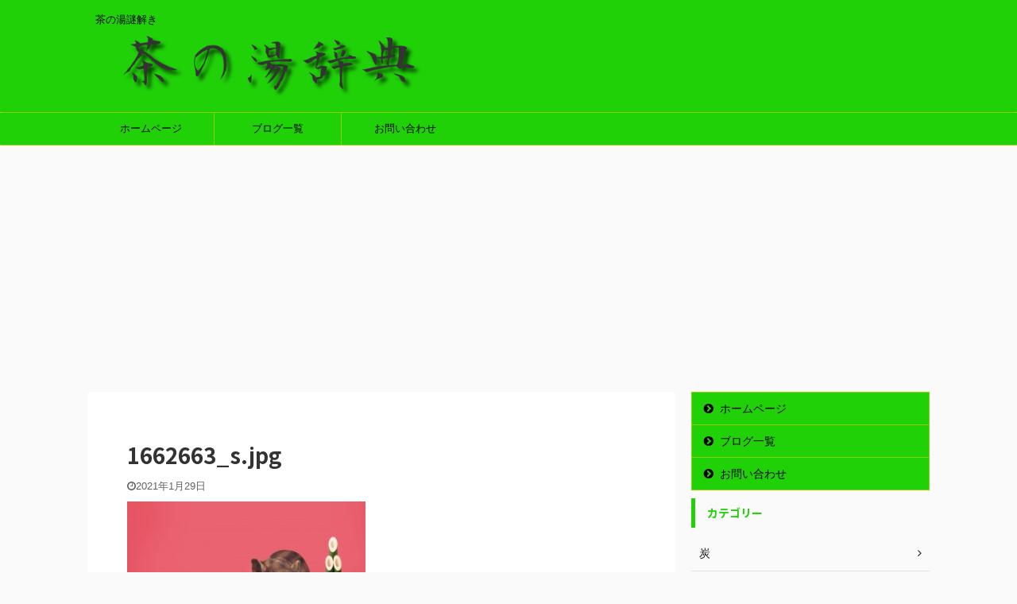

--- FILE ---
content_type: text/html; charset=UTF-8
request_url: https://chanoyujiten.jp/1662663_s/
body_size: 14180
content:

<!DOCTYPE html>
<!--[if lt IE 7]>
<html class="ie6" dir="ltr" lang="ja" prefix="og: https://ogp.me/ns#"> <![endif]-->
<!--[if IE 7]>
<html class="i7" dir="ltr" lang="ja" prefix="og: https://ogp.me/ns#"> <![endif]-->
<!--[if IE 8]>
<html class="ie" dir="ltr" lang="ja" prefix="og: https://ogp.me/ns#"> <![endif]-->
<!--[if gt IE 8]><!-->
<html dir="ltr" lang="ja" prefix="og: https://ogp.me/ns#" class="">
	<!--<![endif]-->
	<head prefix="og: http://ogp.me/ns# fb: http://ogp.me/ns/fb# article: http://ogp.me/ns/article#">
		<meta charset="UTF-8" >
		<meta name="viewport" content="width=device-width,initial-scale=1.0,user-scalable=no,viewport-fit=cover">
		<meta name="format-detection" content="telephone=no" >

					<meta name="robots" content="noindex,follow">
		
		<link rel="alternate" type="application/rss+xml" title="茶の湯辞典 RSS Feed" href="https://chanoyujiten.jp/feed/" />
		<link rel="pingback" href="https://chanoyujiten.jp/xmlrpc.php" >
		<!--[if lt IE 9]>
		<script src="https://chanoyujiten.jp/wp-content/themes/affinger5/js/html5shiv.js"></script>
		<![endif]-->
				
		<!-- All in One SEO 4.9.3 - aioseo.com -->
	<meta name="robots" content="max-image-preview:large" />
	<meta name="author" content="sado"/>
	<link rel="canonical" href="https://chanoyujiten.jp/1662663_s/" />
	<meta name="generator" content="All in One SEO (AIOSEO) 4.9.3" />
		<meta property="og:locale" content="ja_JP" />
		<meta property="og:site_name" content="茶の湯辞典 | 茶の湯謎解き" />
		<meta property="og:type" content="article" />
		<meta property="og:title" content="1662663_s.jpg | 茶の湯辞典" />
		<meta property="og:url" content="https://chanoyujiten.jp/1662663_s/" />
		<meta property="article:published_time" content="2021-01-29T03:50:40+00:00" />
		<meta property="article:modified_time" content="2021-01-29T03:50:42+00:00" />
		<meta name="twitter:card" content="summary" />
		<meta name="twitter:title" content="1662663_s.jpg | 茶の湯辞典" />
		<script type="application/ld+json" class="aioseo-schema">
			{"@context":"https:\/\/schema.org","@graph":[{"@type":"BreadcrumbList","@id":"https:\/\/chanoyujiten.jp\/1662663_s\/#breadcrumblist","itemListElement":[{"@type":"ListItem","@id":"https:\/\/chanoyujiten.jp#listItem","position":1,"name":"\u30db\u30fc\u30e0","item":"https:\/\/chanoyujiten.jp","nextItem":{"@type":"ListItem","@id":"https:\/\/chanoyujiten.jp\/1662663_s\/#listItem","name":"1662663_s.jpg"}},{"@type":"ListItem","@id":"https:\/\/chanoyujiten.jp\/1662663_s\/#listItem","position":2,"name":"1662663_s.jpg","previousItem":{"@type":"ListItem","@id":"https:\/\/chanoyujiten.jp#listItem","name":"\u30db\u30fc\u30e0"}}]},{"@type":"ItemPage","@id":"https:\/\/chanoyujiten.jp\/1662663_s\/#itempage","url":"https:\/\/chanoyujiten.jp\/1662663_s\/","name":"1662663_s.jpg | \u8336\u306e\u6e6f\u8f9e\u5178","inLanguage":"ja","isPartOf":{"@id":"https:\/\/chanoyujiten.jp\/#website"},"breadcrumb":{"@id":"https:\/\/chanoyujiten.jp\/1662663_s\/#breadcrumblist"},"author":{"@id":"https:\/\/chanoyujiten.jp\/author\/sado\/#author"},"creator":{"@id":"https:\/\/chanoyujiten.jp\/author\/sado\/#author"},"datePublished":"2021-01-29T12:50:40+09:00","dateModified":"2021-01-29T12:50:42+09:00"},{"@type":"Person","@id":"https:\/\/chanoyujiten.jp\/#person","name":"sado","image":{"@type":"ImageObject","@id":"https:\/\/chanoyujiten.jp\/1662663_s\/#personImage","url":"https:\/\/secure.gravatar.com\/avatar\/c224635a743800c5a33f24fda3480b1b?s=96&d=mm&r=g","width":96,"height":96,"caption":"sado"}},{"@type":"Person","@id":"https:\/\/chanoyujiten.jp\/author\/sado\/#author","url":"https:\/\/chanoyujiten.jp\/author\/sado\/","name":"sado","image":{"@type":"ImageObject","@id":"https:\/\/chanoyujiten.jp\/1662663_s\/#authorImage","url":"https:\/\/secure.gravatar.com\/avatar\/c224635a743800c5a33f24fda3480b1b?s=96&d=mm&r=g","width":96,"height":96,"caption":"sado"}},{"@type":"WebSite","@id":"https:\/\/chanoyujiten.jp\/#website","url":"https:\/\/chanoyujiten.jp\/","name":"\u8336\u306e\u6e6f\u8f9e\u5178","description":"\u8336\u306e\u6e6f\u8b0e\u89e3\u304d","inLanguage":"ja","publisher":{"@id":"https:\/\/chanoyujiten.jp\/#person"}}]}
		</script>
		<!-- All in One SEO -->

<title>1662663_s.jpg | 茶の湯辞典</title>
<link rel='dns-prefetch' href='//webfonts.xserver.jp' />
<link rel='dns-prefetch' href='//ajax.googleapis.com' />
<link rel='dns-prefetch' href='//s.w.org' />
<link rel='dns-prefetch' href='//c0.wp.com' />
<link rel='dns-prefetch' href='//www.googletagmanager.com' />
<link rel='dns-prefetch' href='//pagead2.googlesyndication.com' />
<script type="text/javascript">
window._wpemojiSettings = {"baseUrl":"https:\/\/s.w.org\/images\/core\/emoji\/13.1.0\/72x72\/","ext":".png","svgUrl":"https:\/\/s.w.org\/images\/core\/emoji\/13.1.0\/svg\/","svgExt":".svg","source":{"concatemoji":"https:\/\/chanoyujiten.jp\/wp-includes\/js\/wp-emoji-release.min.js?ver=5.9"}};
/*! This file is auto-generated */
!function(e,a,t){var n,r,o,i=a.createElement("canvas"),p=i.getContext&&i.getContext("2d");function s(e,t){var a=String.fromCharCode;p.clearRect(0,0,i.width,i.height),p.fillText(a.apply(this,e),0,0);e=i.toDataURL();return p.clearRect(0,0,i.width,i.height),p.fillText(a.apply(this,t),0,0),e===i.toDataURL()}function c(e){var t=a.createElement("script");t.src=e,t.defer=t.type="text/javascript",a.getElementsByTagName("head")[0].appendChild(t)}for(o=Array("flag","emoji"),t.supports={everything:!0,everythingExceptFlag:!0},r=0;r<o.length;r++)t.supports[o[r]]=function(e){if(!p||!p.fillText)return!1;switch(p.textBaseline="top",p.font="600 32px Arial",e){case"flag":return s([127987,65039,8205,9895,65039],[127987,65039,8203,9895,65039])?!1:!s([55356,56826,55356,56819],[55356,56826,8203,55356,56819])&&!s([55356,57332,56128,56423,56128,56418,56128,56421,56128,56430,56128,56423,56128,56447],[55356,57332,8203,56128,56423,8203,56128,56418,8203,56128,56421,8203,56128,56430,8203,56128,56423,8203,56128,56447]);case"emoji":return!s([10084,65039,8205,55357,56613],[10084,65039,8203,55357,56613])}return!1}(o[r]),t.supports.everything=t.supports.everything&&t.supports[o[r]],"flag"!==o[r]&&(t.supports.everythingExceptFlag=t.supports.everythingExceptFlag&&t.supports[o[r]]);t.supports.everythingExceptFlag=t.supports.everythingExceptFlag&&!t.supports.flag,t.DOMReady=!1,t.readyCallback=function(){t.DOMReady=!0},t.supports.everything||(n=function(){t.readyCallback()},a.addEventListener?(a.addEventListener("DOMContentLoaded",n,!1),e.addEventListener("load",n,!1)):(e.attachEvent("onload",n),a.attachEvent("onreadystatechange",function(){"complete"===a.readyState&&t.readyCallback()})),(n=t.source||{}).concatemoji?c(n.concatemoji):n.wpemoji&&n.twemoji&&(c(n.twemoji),c(n.wpemoji)))}(window,document,window._wpemojiSettings);
</script>
<style type="text/css">
img.wp-smiley,
img.emoji {
	display: inline !important;
	border: none !important;
	box-shadow: none !important;
	height: 1em !important;
	width: 1em !important;
	margin: 0 0.07em !important;
	vertical-align: -0.1em !important;
	background: none !important;
	padding: 0 !important;
}
</style>
	<link rel='stylesheet' id='wp-block-library-css'  href='https://c0.wp.com/c/5.9/wp-includes/css/dist/block-library/style.min.css' type='text/css' media='all' />
<style id='wp-block-library-inline-css' type='text/css'>
.has-text-align-justify{text-align:justify;}
</style>
<link rel='stylesheet' id='aioseo/css/src/vue/standalone/blocks/table-of-contents/global.scss-css'  href='https://chanoyujiten.jp/wp-content/plugins/all-in-one-seo-pack/dist/Lite/assets/css/table-of-contents/global.e90f6d47.css?ver=4.9.3' type='text/css' media='all' />
<link rel='stylesheet' id='mediaelement-css'  href='https://c0.wp.com/c/5.9/wp-includes/js/mediaelement/mediaelementplayer-legacy.min.css' type='text/css' media='all' />
<link rel='stylesheet' id='wp-mediaelement-css'  href='https://c0.wp.com/c/5.9/wp-includes/js/mediaelement/wp-mediaelement.min.css' type='text/css' media='all' />
<style id='global-styles-inline-css' type='text/css'>
body{--wp--preset--color--black: #000000;--wp--preset--color--cyan-bluish-gray: #abb8c3;--wp--preset--color--white: #ffffff;--wp--preset--color--pale-pink: #f78da7;--wp--preset--color--vivid-red: #cf2e2e;--wp--preset--color--luminous-vivid-orange: #ff6900;--wp--preset--color--luminous-vivid-amber: #fcb900;--wp--preset--color--light-green-cyan: #7bdcb5;--wp--preset--color--vivid-green-cyan: #00d084;--wp--preset--color--pale-cyan-blue: #8ed1fc;--wp--preset--color--vivid-cyan-blue: #0693e3;--wp--preset--color--vivid-purple: #9b51e0;--wp--preset--gradient--vivid-cyan-blue-to-vivid-purple: linear-gradient(135deg,rgba(6,147,227,1) 0%,rgb(155,81,224) 100%);--wp--preset--gradient--light-green-cyan-to-vivid-green-cyan: linear-gradient(135deg,rgb(122,220,180) 0%,rgb(0,208,130) 100%);--wp--preset--gradient--luminous-vivid-amber-to-luminous-vivid-orange: linear-gradient(135deg,rgba(252,185,0,1) 0%,rgba(255,105,0,1) 100%);--wp--preset--gradient--luminous-vivid-orange-to-vivid-red: linear-gradient(135deg,rgba(255,105,0,1) 0%,rgb(207,46,46) 100%);--wp--preset--gradient--very-light-gray-to-cyan-bluish-gray: linear-gradient(135deg,rgb(238,238,238) 0%,rgb(169,184,195) 100%);--wp--preset--gradient--cool-to-warm-spectrum: linear-gradient(135deg,rgb(74,234,220) 0%,rgb(151,120,209) 20%,rgb(207,42,186) 40%,rgb(238,44,130) 60%,rgb(251,105,98) 80%,rgb(254,248,76) 100%);--wp--preset--gradient--blush-light-purple: linear-gradient(135deg,rgb(255,206,236) 0%,rgb(152,150,240) 100%);--wp--preset--gradient--blush-bordeaux: linear-gradient(135deg,rgb(254,205,165) 0%,rgb(254,45,45) 50%,rgb(107,0,62) 100%);--wp--preset--gradient--luminous-dusk: linear-gradient(135deg,rgb(255,203,112) 0%,rgb(199,81,192) 50%,rgb(65,88,208) 100%);--wp--preset--gradient--pale-ocean: linear-gradient(135deg,rgb(255,245,203) 0%,rgb(182,227,212) 50%,rgb(51,167,181) 100%);--wp--preset--gradient--electric-grass: linear-gradient(135deg,rgb(202,248,128) 0%,rgb(113,206,126) 100%);--wp--preset--gradient--midnight: linear-gradient(135deg,rgb(2,3,129) 0%,rgb(40,116,252) 100%);--wp--preset--duotone--dark-grayscale: url('#wp-duotone-dark-grayscale');--wp--preset--duotone--grayscale: url('#wp-duotone-grayscale');--wp--preset--duotone--purple-yellow: url('#wp-duotone-purple-yellow');--wp--preset--duotone--blue-red: url('#wp-duotone-blue-red');--wp--preset--duotone--midnight: url('#wp-duotone-midnight');--wp--preset--duotone--magenta-yellow: url('#wp-duotone-magenta-yellow');--wp--preset--duotone--purple-green: url('#wp-duotone-purple-green');--wp--preset--duotone--blue-orange: url('#wp-duotone-blue-orange');--wp--preset--font-size--small: 13px;--wp--preset--font-size--medium: 20px;--wp--preset--font-size--large: 36px;--wp--preset--font-size--x-large: 42px;}.has-black-color{color: var(--wp--preset--color--black) !important;}.has-cyan-bluish-gray-color{color: var(--wp--preset--color--cyan-bluish-gray) !important;}.has-white-color{color: var(--wp--preset--color--white) !important;}.has-pale-pink-color{color: var(--wp--preset--color--pale-pink) !important;}.has-vivid-red-color{color: var(--wp--preset--color--vivid-red) !important;}.has-luminous-vivid-orange-color{color: var(--wp--preset--color--luminous-vivid-orange) !important;}.has-luminous-vivid-amber-color{color: var(--wp--preset--color--luminous-vivid-amber) !important;}.has-light-green-cyan-color{color: var(--wp--preset--color--light-green-cyan) !important;}.has-vivid-green-cyan-color{color: var(--wp--preset--color--vivid-green-cyan) !important;}.has-pale-cyan-blue-color{color: var(--wp--preset--color--pale-cyan-blue) !important;}.has-vivid-cyan-blue-color{color: var(--wp--preset--color--vivid-cyan-blue) !important;}.has-vivid-purple-color{color: var(--wp--preset--color--vivid-purple) !important;}.has-black-background-color{background-color: var(--wp--preset--color--black) !important;}.has-cyan-bluish-gray-background-color{background-color: var(--wp--preset--color--cyan-bluish-gray) !important;}.has-white-background-color{background-color: var(--wp--preset--color--white) !important;}.has-pale-pink-background-color{background-color: var(--wp--preset--color--pale-pink) !important;}.has-vivid-red-background-color{background-color: var(--wp--preset--color--vivid-red) !important;}.has-luminous-vivid-orange-background-color{background-color: var(--wp--preset--color--luminous-vivid-orange) !important;}.has-luminous-vivid-amber-background-color{background-color: var(--wp--preset--color--luminous-vivid-amber) !important;}.has-light-green-cyan-background-color{background-color: var(--wp--preset--color--light-green-cyan) !important;}.has-vivid-green-cyan-background-color{background-color: var(--wp--preset--color--vivid-green-cyan) !important;}.has-pale-cyan-blue-background-color{background-color: var(--wp--preset--color--pale-cyan-blue) !important;}.has-vivid-cyan-blue-background-color{background-color: var(--wp--preset--color--vivid-cyan-blue) !important;}.has-vivid-purple-background-color{background-color: var(--wp--preset--color--vivid-purple) !important;}.has-black-border-color{border-color: var(--wp--preset--color--black) !important;}.has-cyan-bluish-gray-border-color{border-color: var(--wp--preset--color--cyan-bluish-gray) !important;}.has-white-border-color{border-color: var(--wp--preset--color--white) !important;}.has-pale-pink-border-color{border-color: var(--wp--preset--color--pale-pink) !important;}.has-vivid-red-border-color{border-color: var(--wp--preset--color--vivid-red) !important;}.has-luminous-vivid-orange-border-color{border-color: var(--wp--preset--color--luminous-vivid-orange) !important;}.has-luminous-vivid-amber-border-color{border-color: var(--wp--preset--color--luminous-vivid-amber) !important;}.has-light-green-cyan-border-color{border-color: var(--wp--preset--color--light-green-cyan) !important;}.has-vivid-green-cyan-border-color{border-color: var(--wp--preset--color--vivid-green-cyan) !important;}.has-pale-cyan-blue-border-color{border-color: var(--wp--preset--color--pale-cyan-blue) !important;}.has-vivid-cyan-blue-border-color{border-color: var(--wp--preset--color--vivid-cyan-blue) !important;}.has-vivid-purple-border-color{border-color: var(--wp--preset--color--vivid-purple) !important;}.has-vivid-cyan-blue-to-vivid-purple-gradient-background{background: var(--wp--preset--gradient--vivid-cyan-blue-to-vivid-purple) !important;}.has-light-green-cyan-to-vivid-green-cyan-gradient-background{background: var(--wp--preset--gradient--light-green-cyan-to-vivid-green-cyan) !important;}.has-luminous-vivid-amber-to-luminous-vivid-orange-gradient-background{background: var(--wp--preset--gradient--luminous-vivid-amber-to-luminous-vivid-orange) !important;}.has-luminous-vivid-orange-to-vivid-red-gradient-background{background: var(--wp--preset--gradient--luminous-vivid-orange-to-vivid-red) !important;}.has-very-light-gray-to-cyan-bluish-gray-gradient-background{background: var(--wp--preset--gradient--very-light-gray-to-cyan-bluish-gray) !important;}.has-cool-to-warm-spectrum-gradient-background{background: var(--wp--preset--gradient--cool-to-warm-spectrum) !important;}.has-blush-light-purple-gradient-background{background: var(--wp--preset--gradient--blush-light-purple) !important;}.has-blush-bordeaux-gradient-background{background: var(--wp--preset--gradient--blush-bordeaux) !important;}.has-luminous-dusk-gradient-background{background: var(--wp--preset--gradient--luminous-dusk) !important;}.has-pale-ocean-gradient-background{background: var(--wp--preset--gradient--pale-ocean) !important;}.has-electric-grass-gradient-background{background: var(--wp--preset--gradient--electric-grass) !important;}.has-midnight-gradient-background{background: var(--wp--preset--gradient--midnight) !important;}.has-small-font-size{font-size: var(--wp--preset--font-size--small) !important;}.has-medium-font-size{font-size: var(--wp--preset--font-size--medium) !important;}.has-large-font-size{font-size: var(--wp--preset--font-size--large) !important;}.has-x-large-font-size{font-size: var(--wp--preset--font-size--x-large) !important;}
</style>
<link rel='stylesheet' id='contact-form-7-css'  href='https://chanoyujiten.jp/wp-content/plugins/contact-form-7/includes/css/styles.css?ver=5.6.4' type='text/css' media='all' />
<link rel='stylesheet' id='wp-ulike-css'  href='https://chanoyujiten.jp/wp-content/plugins/wp-ulike/assets/css/wp-ulike.min.css?ver=4.7.0' type='text/css' media='all' />
<link rel='stylesheet' id='normalize-css'  href='https://chanoyujiten.jp/wp-content/themes/affinger5/css/normalize.css?ver=1.5.9' type='text/css' media='all' />
<link rel='stylesheet' id='font-awesome-css'  href='https://chanoyujiten.jp/wp-content/themes/affinger5/css/fontawesome/css/font-awesome.min.css?ver=4.7.0' type='text/css' media='all' />
<link rel='stylesheet' id='font-awesome-animation-css'  href='https://chanoyujiten.jp/wp-content/themes/affinger5/css/fontawesome/css/font-awesome-animation.min.css?ver=5.9' type='text/css' media='all' />
<link rel='stylesheet' id='st_svg-css'  href='https://chanoyujiten.jp/wp-content/themes/affinger5/st_svg/style.css?ver=5.9' type='text/css' media='all' />
<link rel='stylesheet' id='slick-css'  href='https://chanoyujiten.jp/wp-content/themes/affinger5/vendor/slick/slick.css?ver=1.8.0' type='text/css' media='all' />
<link rel='stylesheet' id='slick-theme-css'  href='https://chanoyujiten.jp/wp-content/themes/affinger5/vendor/slick/slick-theme.css?ver=1.8.0' type='text/css' media='all' />
<link rel='stylesheet' id='fonts-googleapis-notosansjp-css'  href='//fonts.googleapis.com/css?family=Noto+Sans+JP%3A400%2C700&#038;display=swap&#038;subset=japanese&#038;ver=5.9' type='text/css' media='all' />
<link rel='stylesheet' id='style-css'  href='https://chanoyujiten.jp/wp-content/themes/affinger5/style.css?ver=5.9' type='text/css' media='all' />
<link rel='stylesheet' id='single-css'  href='https://chanoyujiten.jp/wp-content/themes/affinger5/st-rankcss.php' type='text/css' media='all' />
<style id='akismet-widget-style-inline-css' type='text/css'>

			.a-stats {
				--akismet-color-mid-green: #357b49;
				--akismet-color-white: #fff;
				--akismet-color-light-grey: #f6f7f7;

				max-width: 350px;
				width: auto;
			}

			.a-stats * {
				all: unset;
				box-sizing: border-box;
			}

			.a-stats strong {
				font-weight: 600;
			}

			.a-stats a.a-stats__link,
			.a-stats a.a-stats__link:visited,
			.a-stats a.a-stats__link:active {
				background: var(--akismet-color-mid-green);
				border: none;
				box-shadow: none;
				border-radius: 8px;
				color: var(--akismet-color-white);
				cursor: pointer;
				display: block;
				font-family: -apple-system, BlinkMacSystemFont, 'Segoe UI', 'Roboto', 'Oxygen-Sans', 'Ubuntu', 'Cantarell', 'Helvetica Neue', sans-serif;
				font-weight: 500;
				padding: 12px;
				text-align: center;
				text-decoration: none;
				transition: all 0.2s ease;
			}

			/* Extra specificity to deal with TwentyTwentyOne focus style */
			.widget .a-stats a.a-stats__link:focus {
				background: var(--akismet-color-mid-green);
				color: var(--akismet-color-white);
				text-decoration: none;
			}

			.a-stats a.a-stats__link:hover {
				filter: brightness(110%);
				box-shadow: 0 4px 12px rgba(0, 0, 0, 0.06), 0 0 2px rgba(0, 0, 0, 0.16);
			}

			.a-stats .count {
				color: var(--akismet-color-white);
				display: block;
				font-size: 1.5em;
				line-height: 1.4;
				padding: 0 13px;
				white-space: nowrap;
			}
		
</style>
<link rel='stylesheet' id='st-themecss-css'  href='https://chanoyujiten.jp/wp-content/themes/affinger5/st-themecss-loader.php?ver=5.9' type='text/css' media='all' />
<link rel='stylesheet' id='jetpack_css-css'  href='https://c0.wp.com/p/jetpack/11.4.2/css/jetpack.css' type='text/css' media='all' />
<script type='text/javascript' src='//ajax.googleapis.com/ajax/libs/jquery/1.11.3/jquery.min.js?ver=1.11.3' id='jquery-js'></script>
<script type='text/javascript' src='//webfonts.xserver.jp/js/xserverv3.js?fadein=0&#038;ver=2.0.8' id='typesquare_std-js'></script>
<link rel="https://api.w.org/" href="https://chanoyujiten.jp/wp-json/" /><link rel="alternate" type="application/json" href="https://chanoyujiten.jp/wp-json/wp/v2/media/2148" /><link rel='shortlink' href='https://chanoyujiten.jp/?p=2148' />
<link rel="alternate" type="application/json+oembed" href="https://chanoyujiten.jp/wp-json/oembed/1.0/embed?url=https%3A%2F%2Fchanoyujiten.jp%2F1662663_s%2F" />
<link rel="alternate" type="text/xml+oembed" href="https://chanoyujiten.jp/wp-json/oembed/1.0/embed?url=https%3A%2F%2Fchanoyujiten.jp%2F1662663_s%2F&#038;format=xml" />
<meta name="generator" content="Site Kit by Google 1.124.0" /><style>img#wpstats{display:none}</style>
	<meta name="google-site-verification" content="iOkiUMx4t2LyW8mjrGAxJFzneC6ADR6HCoTwCeaCalA" />

<!-- Site Kit が追加した Google AdSense メタタグ -->
<meta name="google-adsense-platform-account" content="ca-host-pub-2644536267352236">
<meta name="google-adsense-platform-domain" content="sitekit.withgoogle.com">
<!-- Site Kit が追加した End Google AdSense メタタグ -->

<!-- Google AdSense スニペット (Site Kit が追加) -->
<script async="async" src="https://pagead2.googlesyndication.com/pagead/js/adsbygoogle.js?client=ca-pub-5536554937743111&amp;host=ca-host-pub-2644536267352236" crossorigin="anonymous" type="text/javascript"></script>

<!-- (ここまで) Google AdSense スニペット (Site Kit が追加) -->
<script data-ad-client="ca-pub-5536554937743111" async src="https://pagead2.googlesyndication.com/pagead/js/adsbygoogle.js"></script><link rel="icon" href="https://chanoyujiten.jp/wp-content/uploads/2020/04/cropped-茶の湯辞典　タイトル-2-32x32.png" sizes="32x32" />
<link rel="icon" href="https://chanoyujiten.jp/wp-content/uploads/2020/04/cropped-茶の湯辞典　タイトル-2-192x192.png" sizes="192x192" />
<link rel="apple-touch-icon" href="https://chanoyujiten.jp/wp-content/uploads/2020/04/cropped-茶の湯辞典　タイトル-2-180x180.png" />
<meta name="msapplication-TileImage" content="https://chanoyujiten.jp/wp-content/uploads/2020/04/cropped-茶の湯辞典　タイトル-2-270x270.png" />
			<script>
		(function (i, s, o, g, r, a, m) {
			i['GoogleAnalyticsObject'] = r;
			i[r] = i[r] || function () {
					(i[r].q = i[r].q || []).push(arguments)
				}, i[r].l = 1 * new Date();
			a = s.createElement(o),
				m = s.getElementsByTagName(o)[0];
			a.async = 1;
			a.src = g;
			m.parentNode.insertBefore(a, m)
		})(window, document, 'script', '//www.google-analytics.com/analytics.js', 'ga');

		ga('create', 'UA-163435316-1', 'auto');
		ga('send', 'pageview');

	</script>
					



<script>
	jQuery(function(){
		jQuery('.st-btn-open').click(function(){
			jQuery(this).next('.st-slidebox').stop(true, true).slideToggle();
			jQuery(this).addClass('st-btn-open-click');
		});
	});
</script>

	<script>
		jQuery(function(){
		jQuery('.post h2 , .h2modoki').wrapInner('<span class="st-dash-design"></span>');
		}) 
	</script>

<script>
	jQuery(function(){
		jQuery("#toc_container:not(:has(ul ul))").addClass("only-toc");
		jQuery(".st-ac-box ul:has(.cat-item)").each(function(){
			jQuery(this).addClass("st-ac-cat");
		});
	});
</script>

<script>
	jQuery(function(){
						jQuery('.st-star').parent('.rankh4').css('padding-bottom','5px'); // スターがある場合のランキング見出し調整
	});
</script>

			</head>
	<body class="attachment attachment-template-default single single-attachment postid-2148 attachmentid-2148 attachment-jpeg not-front-page" >

				<div id="st-ami">
				<div id="wrapper" class="">
				<div id="wrapper-in">
					<header id="">
						<div id="headbox-bg">
							<div id="headbox">

									<nav id="s-navi" class="pcnone" data-st-nav data-st-nav-type="normal">
			<dl class="acordion is-active" data-st-nav-primary>
				<dt class="trigger">
					<p class="acordion_button"><span class="op"><i class="fa st-svg-menu"></i></span></p>
					
								<!-- 追加メニュー -->
								
								<!-- 追加メニュー2 -->
								
									</dt>

				<dd class="acordion_tree">
					<div class="acordion_tree_content">

						

														<div class="menu-%e8%8c%b6%e3%81%ae%e6%b9%af%e8%be%9e%e5%85%b8%ef%bc%92-container"><ul id="menu-%e8%8c%b6%e3%81%ae%e6%b9%af%e8%be%9e%e5%85%b8%ef%bc%92" class="menu"><li id="menu-item-84" class="menu-item menu-item-type-post_type menu-item-object-page menu-item-home menu-item-84"><a href="https://chanoyujiten.jp/"><span class="menu-item-label">ホームページ</span></a></li>
<li id="menu-item-85" class="menu-item menu-item-type-post_type menu-item-object-page current_page_parent menu-item-85"><a href="https://chanoyujiten.jp/blog/"><span class="menu-item-label">ブログ一覧</span></a></li>
<li id="menu-item-86" class="menu-item menu-item-type-post_type menu-item-object-page menu-item-86"><a href="https://chanoyujiten.jp/%e3%81%8a%e5%95%8f%e3%81%84%e5%90%88%e3%82%8f%e3%81%9b/"><span class="menu-item-label">お問い合わせ</span></a></li>
</ul></div>							<div class="clear"></div>

						
					</div>
				</dd>
			</dl>

					</nav>
	
								<div id="header-l">
									
									<div id="st-text-logo">
										
            
			
				<!-- キャプション -->
				                
					              		 	 <p class="descr sitenametop">
               		     	茶の湯謎解き               			 </p>
					                    
				                
				<!-- ロゴ又はブログ名 -->
				              		  <p class="sitename"><a href="https://chanoyujiten.jp/">
                  		                        		  <img class="sitename-bottom" alt="茶の湯辞典" src="https://chanoyujiten.jp/wp-content/uploads/2020/04/茶の湯辞典　タイトル-2.png" >
                   		               		  </a></p>
            					<!-- ロゴ又はブログ名ここまで -->

			    
		
    									</div>
								</div><!-- /#header-l -->

								<div id="header-r" class="smanone">
									
								</div><!-- /#header-r -->
							</div><!-- /#headbox-bg -->
						</div><!-- /#headbox clearfix -->

						
						
						
						
											
<div id="gazou-wide">
			<div id="st-menubox">
			<div id="st-menuwide">
				<nav class="smanone clearfix"><ul id="menu-%e8%8c%b6%e3%81%ae%e6%b9%af%e8%be%9e%e5%85%b8" class="menu"><li id="menu-item-129" class="menu-item menu-item-type-post_type menu-item-object-page menu-item-home menu-item-129"><a href="https://chanoyujiten.jp/">ホームページ</a></li>
<li id="menu-item-135" class="menu-item menu-item-type-post_type menu-item-object-page current_page_parent menu-item-135"><a href="https://chanoyujiten.jp/blog/">ブログ一覧</a></li>
<li id="menu-item-153" class="menu-item menu-item-type-post_type menu-item-object-page menu-item-153"><a href="https://chanoyujiten.jp/%e3%81%8a%e5%95%8f%e3%81%84%e5%90%88%e3%82%8f%e3%81%9b/">お問い合わせ</a></li>
</ul></nav>			</div>
		</div>
				</div>
					
					
					</header>

					

					<div id="content-w">

					
					
					
	
			<div id="st-header-post-under-box" class="st-header-post-no-data "
		     style="">
			<div class="st-dark-cover">
							</div>
		</div>
	

<div id="content" class="clearfix">
	<div id="contentInner">
		<main>
			<article>
				<div id="post-2148" class="st-post post-2148 attachment type-attachment status-inherit hentry">

					
																
					
					<!--ぱんくず -->
										<!--/ ぱんくず -->

					<!--ループ開始 -->
										
																									<p class="st-catgroup">
															</p>
						
						<h1 class="entry-title">1662663_s.jpg</h1>

						
	<div class="blogbox ">
		<p><span class="kdate">
							<i class="fa fa-clock-o"></i><time class="updated" datetime="2021-01-29T12:50:40+0900">2021年1月29日</time>
					</span></p>
	</div>
					
					
					<div class="mainbox">
						<div id="nocopy" ><!-- コピー禁止エリアここから -->
							
																						
							<div class="entry-content">
								<p class="attachment"><a href='https://chanoyujiten.jp/wp-content/uploads/2021/01/1662663_s.jpg'><img width="300" height="200" src="https://chanoyujiten.jp/wp-content/uploads/2021/01/1662663_s-300x200.jpg" class="attachment-medium size-medium" alt="" loading="lazy" srcset="https://chanoyujiten.jp/wp-content/uploads/2021/01/1662663_s-300x200.jpg 300w, https://chanoyujiten.jp/wp-content/uploads/2021/01/1662663_s.jpg 640w" sizes="(max-width: 300px) 100vw, 300px" /></a></p>
							</div>
						</div><!-- コピー禁止エリアここまで -->

												
					<div class="adbox">
				
									<p class="st-widgets-title">検索</p><div id="search">
	<form method="get" id="searchform" action="https://chanoyujiten.jp/">
		<label class="hidden" for="s">
					</label>
		<input type="text" placeholder="検索するテキストを入力" value="" name="s" id="s" />
		<input type="image" src="https://chanoyujiten.jp/wp-content/themes/affinger5/images/search.png" alt="検索" id="searchsubmit" />
	</form>
</div>
<!-- /stinger --> 					        
	
									<div style="padding-top:10px;">
						
		        
	
					</div>
							</div>
			

						
					</div><!-- .mainboxここまで -->

																
															
											<p class="tagst">
							<i class="fa fa-folder-open-o" aria-hidden="true"></i>-<br/>
													</p>
					
					<aside>
						<p class="author" style="display:none;"><a href="https://chanoyujiten.jp/author/sado/" title="sado" class="vcard author"><span class="fn">author</span></a></p>
																		<!--ループ終了-->

																					<hr class="hrcss" />

<div id="comments">
     	<div id="respond" class="comment-respond">
		<h3 id="reply-title" class="comment-reply-title">comment <small><a rel="nofollow" id="cancel-comment-reply-link" href="/1662663_s/#respond" style="display:none;">コメントをキャンセル</a></small></h3><form action="https://chanoyujiten.jp/wp-comments-post.php" method="post" id="commentform" class="comment-form"><p class="comment-notes"><span id="email-notes">メールアドレスが公開されることはありません。</span> <span class="required-field-message" aria-hidden="true"><span class="required" aria-hidden="true">*</span> が付いている欄は必須項目です</span></p><p class="comment-form-comment"><label for="comment">コメント <span class="required" aria-hidden="true">*</span></label> <textarea id="comment" name="comment" cols="45" rows="8" maxlength="65525" required="required"></textarea></p><p class="comment-form-author"><label for="author">名前 <span class="required" aria-hidden="true">*</span></label> <input id="author" name="author" type="text" value="" size="30" maxlength="245" required="required" /></p>
<p class="comment-form-email"><label for="email">メール <span class="required" aria-hidden="true">*</span></label> <input id="email" name="email" type="text" value="" size="30" maxlength="100" aria-describedby="email-notes" required="required" /></p>
<p class="comment-form-url"><label for="url">サイト</label> <input id="url" name="url" type="text" value="" size="30" maxlength="200" /></p>
<p class="comment-form-cookies-consent"><input id="wp-comment-cookies-consent" name="wp-comment-cookies-consent" type="checkbox" value="yes" /> <label for="wp-comment-cookies-consent">次回のコメントで使用するためブラウザーに自分の名前、メールアドレス、サイトを保存する。</label></p>
<p class="form-submit"><input name="submit" type="submit" id="submit" class="submit" value="送信" /> <input type='hidden' name='comment_post_ID' value='2148' id='comment_post_ID' />
<input type='hidden' name='comment_parent' id='comment_parent' value='0' />
</p><p style="display: none !important;" class="akismet-fields-container" data-prefix="ak_"><label>&#916;<textarea name="ak_hp_textarea" cols="45" rows="8" maxlength="100"></textarea></label><input type="hidden" id="ak_js_1" name="ak_js" value="163"/><script>document.getElementById( "ak_js_1" ).setAttribute( "value", ( new Date() ).getTime() );</script></p><p class="tsa_param_field_tsa_" style="display:none;">email confirm<span class="required">*</span><input type="text" name="tsa_email_param_field___" id="tsa_email_param_field___" size="30" value="" />
	</p><p class="tsa_param_field_tsa_2" style="display:none;">post date<span class="required">*</span><input type="text" name="tsa_param_field_tsa_3" id="tsa_param_field_tsa_3" size="30" value="2026-01-26 22:22:13" />
	</p><p id="throwsSpamAway">日本語が含まれない投稿は無視されますのでご注意ください。（スパム対策）</p></form>	</div><!-- #respond -->
	</div>


<!-- END singer -->
													
						<!--関連記事-->
						
	
	<h4 class="point"><span class="point-in">関連記事</span></h4>

	
<div class="kanren" data-st-load-more-content
     data-st-load-more-id="df6a393f-2bbe-4691-9fff-d8fb2edb23eb">
						
			<dl class="clearfix">
				<dt><a href="https://chanoyujiten.jp/habutatemae/">
						
															<img width="150" height="150" src="https://chanoyujiten.jp/wp-content/uploads/2020/06/ダウンロード-20-150x150.jpg" class="attachment-st_thumb150 size-st_thumb150 wp-post-image" alt="" loading="lazy" srcset="https://chanoyujiten.jp/wp-content/uploads/2020/06/ダウンロード-20-150x150.jpg 150w, https://chanoyujiten.jp/wp-content/uploads/2020/06/ダウンロード-20-100x100.jpg 100w" sizes="(max-width: 150px) 100vw, 150px" />							
											</a></dt>
				<dd>
					
	
	<p class="st-catgroup itiran-category">
		<a href="https://chanoyujiten.jp/category/7%e6%9c%88/" title="View all posts in 7月" rel="category tag"><span class="catname st-catid63">7月</span></a> <a href="https://chanoyujiten.jp/category/%e6%b0%b4%e6%8c%87/" title="View all posts in 水指" rel="category tag"><span class="catname st-catid198">水指</span></a>	</p>

					<h5 class="kanren-t">
						<a href="https://chanoyujiten.jp/habutatemae/">葉蓋点前</a>
					</h5>

						<div class="st-excerpt smanone">
		<p>７月に入ると葉蓋の点前です。水指の蓋の代わりに「梶」や「里芋」「蕗」の葉をのせて運び出しする点前です。裏千家１１代玄々斎が七夕の趣向で末広籠(唐人笠籠)の受筒を使い、梶の葉をのせて運び出しをした点前で ... </p>
	</div>
									</dd>
			</dl>
					
			<dl class="clearfix">
				<dt><a href="https://chanoyujiten.jp/kinnbishityawann/">
						
															<img width="150" height="150" src="https://chanoyujiten.jp/wp-content/uploads/2023/01/20230114_212237-150x150.jpg" class="attachment-st_thumb150 size-st_thumb150 wp-post-image" alt="" loading="lazy" srcset="https://chanoyujiten.jp/wp-content/uploads/2023/01/20230114_212237-150x150.jpg 150w, https://chanoyujiten.jp/wp-content/uploads/2023/01/20230114_212237-100x100.jpg 100w" sizes="(max-width: 150px) 100vw, 150px" />							
											</a></dt>
				<dd>
					
	
	<p class="st-catgroup itiran-category">
		<a href="https://chanoyujiten.jp/category/%e8%8c%b6%e7%a2%97/" title="View all posts in 茶碗" rel="category tag"><span class="catname st-catid86">茶碗</span></a>	</p>

					<h5 class="kanren-t">
						<a href="https://chanoyujiten.jp/kinnbishityawann/">色絵金銀菱文重茶碗</a>
					</h5>

						<div class="st-excerpt smanone">
		<p>野々村仁清の色絵の茶碗。　　　　　　　　金菱、銀菱茶碗として有名なものです。本歌は、銀菱の方が一回り大きくて入れ子式になっています。この茶碗は、金森宗和の依頼によって東福門院(後水尾天皇の中宮、徳川二 ... </p>
	</div>
									</dd>
			</dl>
					
			<dl class="clearfix">
				<dt><a href="https://chanoyujiten.jp/tsurigama/">
						
															<img width="150" height="150" src="https://chanoyujiten.jp/wp-content/uploads/2021/03/img8e3a8fa8zik4zj-1-150x150.jpeg" class="attachment-st_thumb150 size-st_thumb150 wp-post-image" alt="" loading="lazy" srcset="https://chanoyujiten.jp/wp-content/uploads/2021/03/img8e3a8fa8zik4zj-1-150x150.jpeg 150w, https://chanoyujiten.jp/wp-content/uploads/2021/03/img8e3a8fa8zik4zj-1-100x100.jpeg 100w" sizes="(max-width: 150px) 100vw, 150px" />							
											</a></dt>
				<dd>
					
	
	<p class="st-catgroup itiran-category">
		<a href="https://chanoyujiten.jp/category/3%e6%9c%88/" title="View all posts in 3月" rel="category tag"><span class="catname st-catid67">3月</span></a> <a href="https://chanoyujiten.jp/category/%e9%87%9c/" title="View all posts in 釜" rel="category tag"><span class="catname st-catid96">釜</span></a>	</p>

					<h5 class="kanren-t">
						<a href="https://chanoyujiten.jp/tsurigama/">釣釜</a>
					</h5>

						<div class="st-excerpt smanone">
		<p>三月は釣釜の季節です。 いつでも使ってよい釣釜ですが三月に好まれる理由があります。 二月までは大きな釜を使います。これは、寒い季節なので釜の蓋を開けたときに湯気がたくさんあがり暖かく感じるためです。そ ... </p>
	</div>
									</dd>
			</dl>
					
			<dl class="clearfix">
				<dt><a href="https://chanoyujiten.jp/himeutugi/">
						
															<img width="150" height="150" src="https://chanoyujiten.jp/wp-content/uploads/2020/04/KIMG2286-150x150.jpg" class="attachment-st_thumb150 size-st_thumb150 wp-post-image" alt="" loading="lazy" srcset="https://chanoyujiten.jp/wp-content/uploads/2020/04/KIMG2286-150x150.jpg 150w, https://chanoyujiten.jp/wp-content/uploads/2020/04/KIMG2286-100x100.jpg 100w" sizes="(max-width: 150px) 100vw, 150px" />							
											</a></dt>
				<dd>
					
	
	<p class="st-catgroup itiran-category">
		<a href="https://chanoyujiten.jp/category/4%e6%9c%88/" title="View all posts in 4月" rel="category tag"><span class="catname st-catid66">4月</span></a> <a href="https://chanoyujiten.jp/category/%e8%8c%b6%e8%8a%b1/" title="View all posts in 茶花" rel="category tag"><span class="catname st-catid89">茶花</span></a>	</p>

					<h5 class="kanren-t">
						<a href="https://chanoyujiten.jp/himeutugi/">姫空木（ひめうつぎ）</a>
					</h5>

						<div class="st-excerpt smanone">
		<p>　空木（うつぎ）の花は、白さが際立っていて蕾になると咲くのが待ち遠しい花です。なぜ「うつぎ」を「空木」と書くかというと、茎の部分がストローのような空洞になっているからです。 　我が家の空木は「姫空木」 ... </p>
	</div>
									</dd>
			</dl>
					
			<dl class="clearfix">
				<dt><a href="https://chanoyujiten.jp/gosikimakunoironoimitoha/">
						
															<img width="150" height="150" src="https://chanoyujiten.jp/wp-content/uploads/2020/04/03c472aa72f57aa6b7fe7813a4c9e95b_t-150x150.jpeg" class="attachment-st_thumb150 size-st_thumb150 wp-post-image" alt="" loading="lazy" srcset="https://chanoyujiten.jp/wp-content/uploads/2020/04/03c472aa72f57aa6b7fe7813a4c9e95b_t-150x150.jpeg 150w, https://chanoyujiten.jp/wp-content/uploads/2020/04/03c472aa72f57aa6b7fe7813a4c9e95b_t-100x100.jpeg 100w" sizes="(max-width: 150px) 100vw, 150px" />							
											</a></dt>
				<dd>
					
	
	<p class="st-catgroup itiran-category">
		<a href="https://chanoyujiten.jp/category/%e9%80%9a%e5%b9%b4/" title="View all posts in 通年" rel="category tag"><span class="catname st-catid32">通年</span></a>	</p>

					<h5 class="kanren-t">
						<a href="https://chanoyujiten.jp/gosikimakunoironoimitoha/">五色幕の色の意味とは</a>
					</h5>

						<div class="st-excerpt smanone">
		<p>　五色の幕の意味は「陰陽五行」を表しています。 　私の茶道具に、幕茶碗という名の茶碗があります。色が五色。「青・赤・黄・白・黒（紫）」です。この五色は、色々な伝統行事などで使われています。鯉のぼりの吹 ... </p>
	</div>
									</dd>
			</dl>
					</div>


						<!--ページナビ-->
						<div class="p-navi clearfix">
							<dl>
																
																							</dl>
						</div>
					</aside>

				</div>
				<!--/post-->
			</article>
		</main>
	</div>
	<!-- /#contentInner -->
	<div id="side">
	<aside>

					<div class="side-topad">
				<div id="sidemenu_widget-5" class="ad widget_sidemenu_widget"><div id="sidebg"><div class="st-pagelists"><ul id="menu-%e8%8c%b6%e3%81%ae%e6%b9%af%e8%be%9e%e5%85%b8-1" class=""><li class="menu-item menu-item-type-post_type menu-item-object-page menu-item-home menu-item-129"><a href="https://chanoyujiten.jp/">ホームページ</a></li>
<li class="menu-item menu-item-type-post_type menu-item-object-page current_page_parent menu-item-135"><a href="https://chanoyujiten.jp/blog/">ブログ一覧</a></li>
<li class="menu-item menu-item-type-post_type menu-item-object-page menu-item-153"><a href="https://chanoyujiten.jp/%e3%81%8a%e5%95%8f%e3%81%84%e5%90%88%e3%82%8f%e3%81%9b/">お問い合わせ</a></li>
</ul></div></div></div><div id="categories-8" class="ad widget_categories"><p class="st-widgets-title"><span>カテゴリー</span></p>
			<ul>
					<li class="cat-item cat-item-331"><a href="https://chanoyujiten.jp/category/%e7%82%ad/" ><span class="cat-item-label">炭</span></a>
</li>
	<li class="cat-item cat-item-333"><a href="https://chanoyujiten.jp/category/%e8%8a%b1%e5%85%a5/" ><span class="cat-item-label">花入</span></a>
</li>
	<li class="cat-item cat-item-32"><a href="https://chanoyujiten.jp/category/%e9%80%9a%e5%b9%b4/" ><span class="cat-item-label">通年</span></a>
</li>
	<li class="cat-item cat-item-104"><a href="https://chanoyujiten.jp/category/%e9%a2%a8%e7%82%89%e3%81%ae%e5%ad%a3%e7%af%80/" ><span class="cat-item-label">風炉の季節</span></a>
</li>
	<li class="cat-item cat-item-105"><a href="https://chanoyujiten.jp/category/%e7%82%89%e3%81%ae%e5%ad%a3%e7%af%80/" ><span class="cat-item-label">炉の季節</span></a>
</li>
	<li class="cat-item cat-item-69"><a href="https://chanoyujiten.jp/category/1%e6%9c%88/" ><span class="cat-item-label">1月</span></a>
</li>
	<li class="cat-item cat-item-68"><a href="https://chanoyujiten.jp/category/2%e6%9c%88/" ><span class="cat-item-label">2月</span></a>
</li>
	<li class="cat-item cat-item-67"><a href="https://chanoyujiten.jp/category/3%e6%9c%88/" ><span class="cat-item-label">3月</span></a>
</li>
	<li class="cat-item cat-item-66"><a href="https://chanoyujiten.jp/category/4%e6%9c%88/" ><span class="cat-item-label">4月</span></a>
</li>
	<li class="cat-item cat-item-65"><a href="https://chanoyujiten.jp/category/5%e6%9c%88/" ><span class="cat-item-label">5月</span></a>
</li>
	<li class="cat-item cat-item-64"><a href="https://chanoyujiten.jp/category/6%e6%9c%88/" ><span class="cat-item-label">6月</span></a>
</li>
	<li class="cat-item cat-item-63"><a href="https://chanoyujiten.jp/category/7%e6%9c%88/" ><span class="cat-item-label">7月</span></a>
</li>
	<li class="cat-item cat-item-62"><a href="https://chanoyujiten.jp/category/8%e6%9c%88/" ><span class="cat-item-label">8月</span></a>
</li>
	<li class="cat-item cat-item-61"><a href="https://chanoyujiten.jp/category/9%e6%9c%88/" ><span class="cat-item-label">9月</span></a>
</li>
	<li class="cat-item cat-item-60"><a href="https://chanoyujiten.jp/category/10%e6%9c%88/" ><span class="cat-item-label">10月</span></a>
</li>
	<li class="cat-item cat-item-59"><a href="https://chanoyujiten.jp/category/11%e6%9c%88/" ><span class="cat-item-label">11月</span></a>
</li>
	<li class="cat-item cat-item-58"><a href="https://chanoyujiten.jp/category/12%e6%9c%88/" ><span class="cat-item-label">12月</span></a>
</li>
	<li class="cat-item cat-item-92"><a href="https://chanoyujiten.jp/category/%e8%8c%b6%e5%ae%a4/" ><span class="cat-item-label">茶室</span></a>
</li>
	<li class="cat-item cat-item-89"><a href="https://chanoyujiten.jp/category/%e8%8c%b6%e8%8a%b1/" ><span class="cat-item-label">茶花</span></a>
</li>
	<li class="cat-item cat-item-88"><a href="https://chanoyujiten.jp/category/%e6%8e%9b%e8%bb%b8/" ><span class="cat-item-label">掛軸</span></a>
</li>
	<li class="cat-item cat-item-96"><a href="https://chanoyujiten.jp/category/%e9%87%9c/" ><span class="cat-item-label">釜</span></a>
</li>
	<li class="cat-item cat-item-93"><a href="https://chanoyujiten.jp/category/%e6%a3%9a/" ><span class="cat-item-label">棚</span></a>
</li>
	<li class="cat-item cat-item-198"><a href="https://chanoyujiten.jp/category/%e6%b0%b4%e6%8c%87/" ><span class="cat-item-label">水指</span></a>
</li>
	<li class="cat-item cat-item-90"><a href="https://chanoyujiten.jp/category/%e8%8c%b6%e5%85%a5%e3%83%bb%e6%a3%97%e3%83%bb%e8%8c%b6%e5%99%a8/" ><span class="cat-item-label">茶入・棗・茶器</span></a>
</li>
	<li class="cat-item cat-item-86"><a href="https://chanoyujiten.jp/category/%e8%8c%b6%e7%a2%97/" ><span class="cat-item-label">茶碗</span></a>
</li>
	<li class="cat-item cat-item-185"><a href="https://chanoyujiten.jp/category/%e8%8c%b6%e6%9d%93/" ><span class="cat-item-label">茶杓</span></a>
</li>
	<li class="cat-item cat-item-110"><a href="https://chanoyujiten.jp/category/%e8%93%8b%e7%bd%ae/" ><span class="cat-item-label">蓋置</span></a>
</li>
	<li class="cat-item cat-item-172"><a href="https://chanoyujiten.jp/category/%e5%bb%ba%e6%b0%b4/" ><span class="cat-item-label">建水</span></a>
</li>
	<li class="cat-item cat-item-173"><a href="https://chanoyujiten.jp/category/%e6%9f%84%e6%9d%93/" ><span class="cat-item-label">柄杓</span></a>
</li>
	<li class="cat-item cat-item-182"><a href="https://chanoyujiten.jp/category/%e8%8c%b6%e5%b7%be/" ><span class="cat-item-label">茶巾</span></a>
</li>
	<li class="cat-item cat-item-102"><a href="https://chanoyujiten.jp/category/%e5%92%8c%e8%8f%93%e5%ad%90/" ><span class="cat-item-label">和菓子</span></a>
</li>
	<li class="cat-item cat-item-330"><a href="https://chanoyujiten.jp/category/%e6%87%90%e7%9f%b3/" ><span class="cat-item-label">懐石</span></a>
</li>
	<li class="cat-item cat-item-91"><a href="https://chanoyujiten.jp/category/%e7%9d%80%e7%89%a9/" ><span class="cat-item-label">着物</span></a>
</li>
			</ul>

			</div>			</div>
		
					<h4 class="menu_underh2">Topic</h4><div class="kanren ">
										<dl class="clearfix">
				<dt><a href="https://chanoyujiten.jp/kyuusuizyou/">
													<img width="150" height="150" src="https://chanoyujiten.jp/wp-content/uploads/2025/10/20251012_1222027E29094812277842744660.-150x150.jpg" class="attachment-st_thumb150 size-st_thumb150 wp-post-image" alt="" loading="lazy" srcset="https://chanoyujiten.jp/wp-content/uploads/2025/10/20251012_1222027E29094812277842744660.-150x150.jpg 150w, https://chanoyujiten.jp/wp-content/uploads/2025/10/20251012_1222027E29094812277842744660.-100x100.jpg 100w" sizes="(max-width: 150px) 100vw, 150px" />											</a></dt>
				<dd>
					
	
	<p class="st-catgroup itiran-category">
		<a href="https://chanoyujiten.jp/category/%e9%80%9a%e5%b9%b4/" title="View all posts in 通年" rel="category tag"><span class="catname st-catid32">通年</span></a> <a href="https://chanoyujiten.jp/category/%e6%8e%9b%e8%bb%b8/" title="View all posts in 掛軸" rel="category tag"><span class="catname st-catid88">掛軸</span></a>	</p>
					<h5 class="kanren-t"><a href="https://chanoyujiten.jp/kyuusuizyou/">急水上打毬子</a></h5>
						<div class="blog_info">
		<p>
							<i class="fa fa-clock-o"></i>2025/10/15					</p>
	</div>
														</dd>
			</dl>
								<dl class="clearfix">
				<dt><a href="https://chanoyujiten.jp/mishimakoyomi/">
													<img width="150" height="150" src="https://chanoyujiten.jp/wp-content/uploads/2025/10/20251004_1244441160558755298713399-150x150.jpg" class="attachment-st_thumb150 size-st_thumb150 wp-post-image" alt="" loading="lazy" srcset="https://chanoyujiten.jp/wp-content/uploads/2025/10/20251004_1244441160558755298713399-150x150.jpg 150w, https://chanoyujiten.jp/wp-content/uploads/2025/10/20251004_1244441160558755298713399-100x100.jpg 100w" sizes="(max-width: 150px) 100vw, 150px" />											</a></dt>
				<dd>
					
	
	<p class="st-catgroup itiran-category">
		<a href="https://chanoyujiten.jp/category/%e8%8c%b6%e7%a2%97/" title="View all posts in 茶碗" rel="category tag"><span class="catname st-catid86">茶碗</span></a>	</p>
					<h5 class="kanren-t"><a href="https://chanoyujiten.jp/mishimakoyomi/">三嶋暦</a></h5>
						<div class="blog_info">
		<p>
							<i class="fa fa-clock-o"></i>2025/10/10					</p>
	</div>
														</dd>
			</dl>
								<dl class="clearfix">
				<dt><a href="https://chanoyujiten.jp/kogou/">
													<img width="150" height="150" src="https://chanoyujiten.jp/wp-content/uploads/2025/10/31551532_s3879788389912345026-150x150.jpg" class="attachment-st_thumb150 size-st_thumb150 wp-post-image" alt="" loading="lazy" srcset="https://chanoyujiten.jp/wp-content/uploads/2025/10/31551532_s3879788389912345026-150x150.jpg 150w, https://chanoyujiten.jp/wp-content/uploads/2025/10/31551532_s3879788389912345026-100x100.jpg 100w" sizes="(max-width: 150px) 100vw, 150px" />											</a></dt>
				<dd>
					
	
	<p class="st-catgroup itiran-category">
		<a href="https://chanoyujiten.jp/category/9%e6%9c%88/" title="View all posts in 9月" rel="category tag"><span class="catname st-catid61">9月</span></a> <a href="https://chanoyujiten.jp/category/10%e6%9c%88/" title="View all posts in 10月" rel="category tag"><span class="catname st-catid60">10月</span></a>	</p>
					<h5 class="kanren-t"><a href="https://chanoyujiten.jp/kogou/">平家物語「小督(こごう)」</a></h5>
						<div class="blog_info">
		<p>
							<i class="fa fa-clock-o"></i>2025/10/8					</p>
	</div>
														</dd>
			</dl>
								<dl class="clearfix">
				<dt><a href="https://chanoyujiten.jp/zyusannri/">
													<img width="150" height="150" src="https://chanoyujiten.jp/wp-content/uploads/2025/10/24912985_s7291831786547180747-150x150.jpg" class="attachment-st_thumb150 size-st_thumb150 wp-post-image" alt="" loading="lazy" srcset="https://chanoyujiten.jp/wp-content/uploads/2025/10/24912985_s7291831786547180747-150x150.jpg 150w, https://chanoyujiten.jp/wp-content/uploads/2025/10/24912985_s7291831786547180747-100x100.jpg 100w" sizes="(max-width: 150px) 100vw, 150px" />											</a></dt>
				<dd>
					
	
	<p class="st-catgroup itiran-category">
		<a href="https://chanoyujiten.jp/category/9%e6%9c%88/" title="View all posts in 9月" rel="category tag"><span class="catname st-catid61">9月</span></a> <a href="https://chanoyujiten.jp/category/10%e6%9c%88/" title="View all posts in 10月" rel="category tag"><span class="catname st-catid60">10月</span></a>	</p>
					<h5 class="kanren-t"><a href="https://chanoyujiten.jp/zyusannri/">十三里</a></h5>
						<div class="blog_info">
		<p>
							<i class="fa fa-clock-o"></i>2025/10/8					</p>
	</div>
														</dd>
			</dl>
								<dl class="clearfix">
				<dt><a href="https://chanoyujiten.jp/kagura/">
													<img width="150" height="150" src="https://chanoyujiten.jp/wp-content/uploads/2025/09/20250628_163634-150x150.jpg" class="attachment-st_thumb150 size-st_thumb150 wp-post-image" alt="" loading="lazy" srcset="https://chanoyujiten.jp/wp-content/uploads/2025/09/20250628_163634-150x150.jpg 150w, https://chanoyujiten.jp/wp-content/uploads/2025/09/20250628_163634-100x100.jpg 100w" sizes="(max-width: 150px) 100vw, 150px" />											</a></dt>
				<dd>
					
	
	<p class="st-catgroup itiran-category">
		<a href="https://chanoyujiten.jp/category/11%e6%9c%88/" title="View all posts in 11月" rel="category tag"><span class="catname st-catid59">11月</span></a>	</p>
					<h5 class="kanren-t"><a href="https://chanoyujiten.jp/kagura/">神楽</a></h5>
						<div class="blog_info">
		<p>
							<i class="fa fa-clock-o"></i>2025/10/3					</p>
	</div>
														</dd>
			</dl>
					</div>
		
		
		<div id="scrollad">
						<!--ここにgoogleアドセンスコードを貼ると規約違反になるので注意して下さい-->
			
		</div>
	</aside>
</div>
<!-- /#side -->
</div>
<!--/#content -->
</div><!-- /contentw -->
<footer>
	<div id="footer">
		<div id="footer-in">
			
							<div id="st-footer-logo-wrapper">
					<!-- フッターのメインコンテンツ -->


	<div id="st-text-logo">

		<h3 class="footerlogo">
		<!-- ロゴ又はブログ名 -->
					<a href="https://chanoyujiten.jp/">
														茶の湯辞典												</a>
				</h3>
					<p class="footer-description">
				<a href="https://chanoyujiten.jp/">茶の湯謎解き</a>
			</p>

	</div>
		

						<div class="st-footer-tel">
				
			</div>
			
				</div>
					</div>
	</div>
</footer>
</div>
<!-- /#wrapperin -->
</div>
<!-- /#wrapper -->
</div><!-- /#st-ami -->
<p class="copyr" data-copyr>Copyright&copy; 茶の湯辞典 ,  2026 All&ensp;Rights Reserved Powered by <a href="http://manualstinger.com/cr" rel="nofollow">AFFINGER5</a>.</p><svg xmlns="http://www.w3.org/2000/svg" viewBox="0 0 0 0" width="0" height="0" focusable="false" role="none" style="visibility: hidden; position: absolute; left: -9999px; overflow: hidden;" ><defs><filter id="wp-duotone-dark-grayscale"><feColorMatrix color-interpolation-filters="sRGB" type="matrix" values=" .299 .587 .114 0 0 .299 .587 .114 0 0 .299 .587 .114 0 0 .299 .587 .114 0 0 " /><feComponentTransfer color-interpolation-filters="sRGB" ><feFuncR type="table" tableValues="0 0.49803921568627" /><feFuncG type="table" tableValues="0 0.49803921568627" /><feFuncB type="table" tableValues="0 0.49803921568627" /><feFuncA type="table" tableValues="1 1" /></feComponentTransfer><feComposite in2="SourceGraphic" operator="in" /></filter></defs></svg><svg xmlns="http://www.w3.org/2000/svg" viewBox="0 0 0 0" width="0" height="0" focusable="false" role="none" style="visibility: hidden; position: absolute; left: -9999px; overflow: hidden;" ><defs><filter id="wp-duotone-grayscale"><feColorMatrix color-interpolation-filters="sRGB" type="matrix" values=" .299 .587 .114 0 0 .299 .587 .114 0 0 .299 .587 .114 0 0 .299 .587 .114 0 0 " /><feComponentTransfer color-interpolation-filters="sRGB" ><feFuncR type="table" tableValues="0 1" /><feFuncG type="table" tableValues="0 1" /><feFuncB type="table" tableValues="0 1" /><feFuncA type="table" tableValues="1 1" /></feComponentTransfer><feComposite in2="SourceGraphic" operator="in" /></filter></defs></svg><svg xmlns="http://www.w3.org/2000/svg" viewBox="0 0 0 0" width="0" height="0" focusable="false" role="none" style="visibility: hidden; position: absolute; left: -9999px; overflow: hidden;" ><defs><filter id="wp-duotone-purple-yellow"><feColorMatrix color-interpolation-filters="sRGB" type="matrix" values=" .299 .587 .114 0 0 .299 .587 .114 0 0 .299 .587 .114 0 0 .299 .587 .114 0 0 " /><feComponentTransfer color-interpolation-filters="sRGB" ><feFuncR type="table" tableValues="0.54901960784314 0.98823529411765" /><feFuncG type="table" tableValues="0 1" /><feFuncB type="table" tableValues="0.71764705882353 0.25490196078431" /><feFuncA type="table" tableValues="1 1" /></feComponentTransfer><feComposite in2="SourceGraphic" operator="in" /></filter></defs></svg><svg xmlns="http://www.w3.org/2000/svg" viewBox="0 0 0 0" width="0" height="0" focusable="false" role="none" style="visibility: hidden; position: absolute; left: -9999px; overflow: hidden;" ><defs><filter id="wp-duotone-blue-red"><feColorMatrix color-interpolation-filters="sRGB" type="matrix" values=" .299 .587 .114 0 0 .299 .587 .114 0 0 .299 .587 .114 0 0 .299 .587 .114 0 0 " /><feComponentTransfer color-interpolation-filters="sRGB" ><feFuncR type="table" tableValues="0 1" /><feFuncG type="table" tableValues="0 0.27843137254902" /><feFuncB type="table" tableValues="0.5921568627451 0.27843137254902" /><feFuncA type="table" tableValues="1 1" /></feComponentTransfer><feComposite in2="SourceGraphic" operator="in" /></filter></defs></svg><svg xmlns="http://www.w3.org/2000/svg" viewBox="0 0 0 0" width="0" height="0" focusable="false" role="none" style="visibility: hidden; position: absolute; left: -9999px; overflow: hidden;" ><defs><filter id="wp-duotone-midnight"><feColorMatrix color-interpolation-filters="sRGB" type="matrix" values=" .299 .587 .114 0 0 .299 .587 .114 0 0 .299 .587 .114 0 0 .299 .587 .114 0 0 " /><feComponentTransfer color-interpolation-filters="sRGB" ><feFuncR type="table" tableValues="0 0" /><feFuncG type="table" tableValues="0 0.64705882352941" /><feFuncB type="table" tableValues="0 1" /><feFuncA type="table" tableValues="1 1" /></feComponentTransfer><feComposite in2="SourceGraphic" operator="in" /></filter></defs></svg><svg xmlns="http://www.w3.org/2000/svg" viewBox="0 0 0 0" width="0" height="0" focusable="false" role="none" style="visibility: hidden; position: absolute; left: -9999px; overflow: hidden;" ><defs><filter id="wp-duotone-magenta-yellow"><feColorMatrix color-interpolation-filters="sRGB" type="matrix" values=" .299 .587 .114 0 0 .299 .587 .114 0 0 .299 .587 .114 0 0 .299 .587 .114 0 0 " /><feComponentTransfer color-interpolation-filters="sRGB" ><feFuncR type="table" tableValues="0.78039215686275 1" /><feFuncG type="table" tableValues="0 0.94901960784314" /><feFuncB type="table" tableValues="0.35294117647059 0.47058823529412" /><feFuncA type="table" tableValues="1 1" /></feComponentTransfer><feComposite in2="SourceGraphic" operator="in" /></filter></defs></svg><svg xmlns="http://www.w3.org/2000/svg" viewBox="0 0 0 0" width="0" height="0" focusable="false" role="none" style="visibility: hidden; position: absolute; left: -9999px; overflow: hidden;" ><defs><filter id="wp-duotone-purple-green"><feColorMatrix color-interpolation-filters="sRGB" type="matrix" values=" .299 .587 .114 0 0 .299 .587 .114 0 0 .299 .587 .114 0 0 .299 .587 .114 0 0 " /><feComponentTransfer color-interpolation-filters="sRGB" ><feFuncR type="table" tableValues="0.65098039215686 0.40392156862745" /><feFuncG type="table" tableValues="0 1" /><feFuncB type="table" tableValues="0.44705882352941 0.4" /><feFuncA type="table" tableValues="1 1" /></feComponentTransfer><feComposite in2="SourceGraphic" operator="in" /></filter></defs></svg><svg xmlns="http://www.w3.org/2000/svg" viewBox="0 0 0 0" width="0" height="0" focusable="false" role="none" style="visibility: hidden; position: absolute; left: -9999px; overflow: hidden;" ><defs><filter id="wp-duotone-blue-orange"><feColorMatrix color-interpolation-filters="sRGB" type="matrix" values=" .299 .587 .114 0 0 .299 .587 .114 0 0 .299 .587 .114 0 0 .299 .587 .114 0 0 " /><feComponentTransfer color-interpolation-filters="sRGB" ><feFuncR type="table" tableValues="0.098039215686275 1" /><feFuncG type="table" tableValues="0 0.66274509803922" /><feFuncB type="table" tableValues="0.84705882352941 0.41960784313725" /><feFuncA type="table" tableValues="1 1" /></feComponentTransfer><feComposite in2="SourceGraphic" operator="in" /></filter></defs></svg><script type='text/javascript' src='https://c0.wp.com/c/5.9/wp-includes/js/comment-reply.min.js' id='comment-reply-js'></script>
<script type='text/javascript' src='https://chanoyujiten.jp/wp-content/plugins/contact-form-7/includes/swv/js/index.js?ver=5.6.4' id='swv-js'></script>
<script type='text/javascript' id='contact-form-7-js-extra'>
/* <![CDATA[ */
var wpcf7 = {"api":{"root":"https:\/\/chanoyujiten.jp\/wp-json\/","namespace":"contact-form-7\/v1"}};
/* ]]> */
</script>
<script type='text/javascript' src='https://chanoyujiten.jp/wp-content/plugins/contact-form-7/includes/js/index.js?ver=5.6.4' id='contact-form-7-js'></script>
<script type='text/javascript' id='wp_ulike-js-extra'>
/* <![CDATA[ */
var wp_ulike_params = {"ajax_url":"https:\/\/chanoyujiten.jp\/wp-admin\/admin-ajax.php","notifications":"1"};
/* ]]> */
</script>
<script type='text/javascript' src='https://chanoyujiten.jp/wp-content/plugins/wp-ulike/assets/js/wp-ulike.min.js?ver=4.7.0' id='wp_ulike-js'></script>
<script type='text/javascript' src='https://chanoyujiten.jp/wp-content/themes/affinger5/vendor/slick/slick.js?ver=1.5.9' id='slick-js'></script>
<script type='text/javascript' id='base-js-extra'>
/* <![CDATA[ */
var ST = {"ajax_url":"https:\/\/chanoyujiten.jp\/wp-admin\/admin-ajax.php","expand_accordion_menu":"","sidemenu_accordion":"","is_mobile":""};
/* ]]> */
</script>
<script type='text/javascript' src='https://chanoyujiten.jp/wp-content/themes/affinger5/js/base.js?ver=5.9' id='base-js'></script>
<script type='text/javascript' src='https://chanoyujiten.jp/wp-content/themes/affinger5/js/scroll.js?ver=5.9' id='scroll-js'></script>
<script type='text/javascript' src='https://chanoyujiten.jp/wp-content/themes/affinger5/js/st-copy-text.js?ver=5.9' id='st-copy-text-js'></script>
<script type='text/javascript' src='https://chanoyujiten.jp/wp-content/plugins/throws-spam-away/js/tsa_params.min.js?ver=3.7.1' id='throws-spam-away-script-js'></script>
	<script>
		(function (window, document, $, undefined) {
			'use strict';

			$(function () {
				var s = $('[data-copyr]'), t = $('#footer-in');
				
				s.length && t.length && t.append(s);
			});
		}(window, window.document, jQuery));
	</script><script src='https://stats.wp.com/e-202605.js' defer></script>
<script>
	_stq = window._stq || [];
	_stq.push([ 'view', {v:'ext',j:'1:11.4.2',blog:'188428066',post:'2148',tz:'9',srv:'chanoyujiten.jp'} ]);
	_stq.push([ 'clickTrackerInit', '188428066', '2148' ]);
</script>
					<div id="page-top"><a href="#wrapper" class="fa fa-angle-up"></a></div>
		</body></html>


--- FILE ---
content_type: text/html; charset=utf-8
request_url: https://www.google.com/recaptcha/api2/aframe
body_size: 267
content:
<!DOCTYPE HTML><html><head><meta http-equiv="content-type" content="text/html; charset=UTF-8"></head><body><script nonce="Swpq9P_Giqm4C96Hve0Y1Q">/** Anti-fraud and anti-abuse applications only. See google.com/recaptcha */ try{var clients={'sodar':'https://pagead2.googlesyndication.com/pagead/sodar?'};window.addEventListener("message",function(a){try{if(a.source===window.parent){var b=JSON.parse(a.data);var c=clients[b['id']];if(c){var d=document.createElement('img');d.src=c+b['params']+'&rc='+(localStorage.getItem("rc::a")?sessionStorage.getItem("rc::b"):"");window.document.body.appendChild(d);sessionStorage.setItem("rc::e",parseInt(sessionStorage.getItem("rc::e")||0)+1);localStorage.setItem("rc::h",'1769466137986');}}}catch(b){}});window.parent.postMessage("_grecaptcha_ready", "*");}catch(b){}</script></body></html>

--- FILE ---
content_type: text/plain
request_url: https://www.google-analytics.com/j/collect?v=1&_v=j102&a=1781803286&t=pageview&_s=1&dl=https%3A%2F%2Fchanoyujiten.jp%2F1662663_s%2F&ul=en-us%40posix&dt=1662663_s.jpg%20%7C%20%E8%8C%B6%E3%81%AE%E6%B9%AF%E8%BE%9E%E5%85%B8&sr=1280x720&vp=1280x720&_u=IEBAAEABAAAAACAAI~&jid=1927408372&gjid=1490428799&cid=198662284.1769466136&tid=UA-163435316-1&_gid=1785207586.1769466136&_r=1&_slc=1&z=1635536435
body_size: -450
content:
2,cG-XF880ET6JP